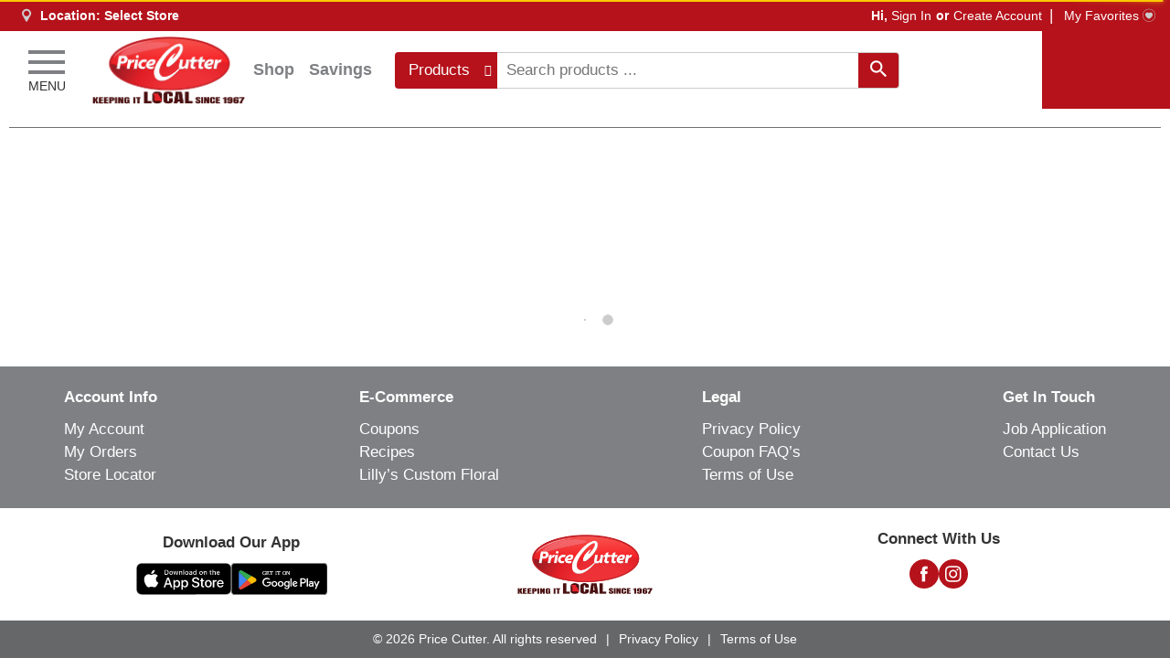

--- FILE ---
content_type: text/css
request_url: https://www.pricecutteronline.com/wp-content/themes/fp-wp-gold-standard/resources/stylesheets/css/header-gold.css?ver=1.1.7
body_size: -142
content:
/* Header Gold CSS */


--- FILE ---
content_type: image/svg+xml
request_url: https://www.pricecutteronline.com/wp-content/themes/fp-wp-gold-standard/resources/images/google-play-badge.svg
body_size: 3593
content:
<?xml version="1.0" encoding="utf-8"?>
<!-- Generator: Adobe Illustrator 27.9.0, SVG Export Plug-In . SVG Version: 6.00 Build 0)  -->
<svg version="1.1" id="Layer_1" xmlns="http://www.w3.org/2000/svg" xmlns:xlink="http://www.w3.org/1999/xlink" x="0px" y="0px"
	 viewBox="0 0 116 38.8" style="enable-background:new 0 0 116 38.8;" xml:space="preserve">
<style type="text/css">
	.st0{display:none;}
	.st1{display:inline;}
	.st2{fill:#A6A6A6;}
	.st3{fill:#FFFFFF;}
	.st4{font-family:'ArialMT';}
	.st5{font-size:6.7462px;}
	.st6{fill:none;stroke:#FFFFFF;stroke-width:0.2;stroke-miterlimit:10;}
	.st7{fill:#EA4335;}
	.st8{fill:#FBBC04;}
	.st9{fill:#4285F4;}
	.st10{fill:#34A853;}
</style>
<g class="st0">
	<g class="st1">
		<g>
			<path class="st2" d="M106.8,0H9.2C8.9,0,8.5,0,8.2,0C7.9,0,7.6,0,7.3,0C6.6,0,6,0.1,5.4,0.2S4.1,0.5,3.5,0.8
				C2.9,1.1,2.4,1.5,1.9,1.9c-0.5,0.5-0.9,1-1.1,1.6S0.3,4.7,0.2,5.4S0,6.6,0,7.3c0,0.3,0,0.6,0,0.9v22.4c0,0.3,0,0.6,0,0.9
				c0,0.6,0.1,1.3,0.2,1.9c0.1,0.6,0.3,1.3,0.6,1.8c0.3,0.6,0.7,1.1,1.1,1.6c0.5,0.5,1,0.8,1.6,1.1c0.6,0.3,1.2,0.5,1.8,0.6
				c0.6,0.1,1.3,0.2,1.9,0.2c0.3,0,0.6,0,0.9,0c0.4,0,0.7,0,1.1,0h97.6c0.3,0,0.7,0,1,0c0.3,0,0.6,0,0.9,0c0.6,0,1.3-0.1,1.9-0.2
				c0.6-0.1,1.3-0.3,1.9-0.6c0.6-0.3,1.1-0.7,1.6-1.1c0.5-0.5,0.8-1,1.1-1.6c0.3-0.6,0.5-1.2,0.6-1.8c0.1-0.6,0.2-1.3,0.2-1.9
				c0-0.3,0-0.6,0-0.9c0-0.3,0-0.7,0-1.1V9.3c0-0.4,0-0.7,0-1.1c0-0.3,0-0.6,0-0.9c0-0.6-0.1-1.3-0.2-1.9c-0.1-0.6-0.3-1.3-0.6-1.8
				c-0.6-1.2-1.6-2.1-2.7-2.7c-0.6-0.3-1.2-0.5-1.9-0.6C110,0.1,109.4,0,108.7,0c-0.3,0-0.6,0-0.9,0C107.5,0,107.2,0,106.8,0
				L106.8,0z"/>
			<path d="M8.2,37.9c-0.3,0-0.6,0-0.9,0c-0.6,0-1.2-0.1-1.8-0.2c-0.6-0.1-1.1-0.3-1.6-0.5c-0.5-0.3-1-0.6-1.4-1
				c-0.4-0.4-0.7-0.9-1-1.4s-0.4-1-0.5-1.6c-0.1-0.6-0.2-1.2-0.2-1.8c0-0.2,0-0.9,0-0.9V8.2c0,0,0-0.7,0-0.9c0-0.6,0.1-1.2,0.2-1.8
				c0.1-0.6,0.3-1.1,0.5-1.6c0.3-0.5,0.6-1,1-1.4c0.4-0.4,0.9-0.7,1.3-1c0.5-0.3,1-0.4,1.6-0.5c0.6-0.1,1.2-0.2,1.8-0.2l0.9,0h99.7
				l0.9,0c0.6,0,1.2,0.1,1.8,0.2c0.6,0.1,1.1,0.3,1.6,0.5c1,0.5,1.8,1.3,2.3,2.3c0.3,0.5,0.4,1,0.5,1.6c0.1,0.6,0.2,1.2,0.2,1.8
				c0,0.3,0,0.6,0,0.9c0,0.4,0,0.7,0,1.1v20.3c0,0.3,0,0.7,0,1c0,0.3,0,0.6,0,0.9c0,0.6-0.1,1.2-0.2,1.8c-0.1,0.6-0.3,1.1-0.5,1.6
				c-0.3,0.5-0.6,1-1,1.3c-0.4,0.4-0.9,0.7-1.4,1c-0.5,0.3-1.1,0.4-1.6,0.5c-0.6,0.1-1.2,0.2-1.8,0.2c-0.3,0-0.6,0-0.9,0h-1
				L8.2,37.9z"/>
		</g>
		<g id="_Group_">
			<g id="_Group_2">
				<g id="_Group_3">
					<path id="_Path_" class="st3" d="M24,19.7c0-1.6,0.9-3.2,2.3-4c-0.9-1.3-2.3-2-3.9-2.1c-1.6-0.2-3.2,1-4,1
						c-0.8,0-2.1-1-3.5-0.9c-1.8,0.1-3.5,1.1-4.3,2.6c-1.9,3.2-0.5,8,1.3,10.6c0.9,1.3,1.9,2.7,3.3,2.7c1.3-0.1,1.9-0.9,3.5-0.9
						c1.6,0,2.1,0.9,3.5,0.8c1.4,0,2.4-1.3,3.2-2.6c0.6-0.9,1.1-1.9,1.5-3C25.1,23.2,24,21.5,24,19.7z"/>
					<path id="_Path_2" class="st3" d="M21.4,11.8c0.8-0.9,1.2-2.2,1.1-3.4c-1.2,0.1-2.3,0.7-3.1,1.6c-0.8,0.9-1.2,2.1-1.1,3.3
						C19.5,13.3,20.6,12.8,21.4,11.8z"/>
				</g>
			</g>
			<g>
				<path class="st3" d="M41,26.3h-4.6l-1.1,3.3h-1.9l4.3-12h2l4.3,12h-2L41,26.3z M36.9,24.8h3.6l-1.8-5.3h0L36.9,24.8z"/>
				<path class="st3" d="M53.5,25.2c0,2.7-1.5,4.5-3.7,4.5c-1.1,0.1-2.2-0.5-2.8-1.5h0v4.3h-1.8V20.8H47v1.5h0
					c0.6-1,1.6-1.6,2.8-1.6C52,20.7,53.5,22.5,53.5,25.2z M51.6,25.2c0-1.8-0.9-2.9-2.3-2.9c-1.4,0-2.3,1.2-2.3,2.9
					c0,1.8,0.9,3,2.3,3C50.7,28.1,51.6,27,51.6,25.2z"/>
				<path class="st3" d="M63.2,25.2c0,2.7-1.5,4.5-3.7,4.5c-1.1,0.1-2.2-0.5-2.8-1.5h0v4.3h-1.8V20.8h1.7v1.5h0
					c0.6-1,1.6-1.6,2.8-1.6C61.7,20.7,63.2,22.5,63.2,25.2z M61.3,25.2c0-1.8-0.9-2.9-2.3-2.9c-1.4,0-2.3,1.2-2.3,2.9
					c0,1.8,0.9,3,2.3,3C60.4,28.1,61.3,27,61.3,25.2L61.3,25.2z"/>
				<path class="st3" d="M69.5,26.2c0.1,1.2,1.3,2,2.9,2c1.5,0,2.6-0.8,2.6-1.9c0-0.9-0.7-1.5-2.2-1.9l-1.6-0.4
					C69,23.5,68,22.5,68,20.8c0-2.1,1.8-3.5,4.4-3.5c2.5,0,4.3,1.4,4.3,3.5h-1.8c-0.1-1.2-1.1-1.9-2.6-1.9c-1.4,0-2.4,0.7-2.4,1.8
					c0,0.9,0.6,1.3,2.2,1.7l1.3,0.3c2.5,0.6,3.5,1.6,3.5,3.3c0,2.2-1.8,3.7-4.6,3.7c-2.7,0-4.5-1.4-4.6-3.6L69.5,26.2z"/>
				<path class="st3" d="M80.8,18.7v2.1h1.7v1.4h-1.7v4.8c0,0.8,0.3,1.1,1.1,1.1c0.2,0,0.4,0,0.6,0v1.4c-0.3,0.1-0.7,0.1-1,0.1
					c-1.8,0-2.5-0.7-2.5-2.4v-5h-1.3v-1.4H79v-2.1H80.8z"/>
				<path class="st3" d="M83.5,25.2c0-2.8,1.6-4.5,4.2-4.5c2.5,0,4.2,1.7,4.2,4.5c0,2.8-1.6,4.5-4.2,4.5
					C85.1,29.7,83.5,28,83.5,25.2z M90,25.2c0-1.9-0.9-3-2.3-3s-2.3,1.1-2.3,3c0,1.9,0.9,3,2.3,3C89.1,28.2,90,27.1,90,25.2L90,25.2
					z"/>
				<path class="st3" d="M93.3,20.8H95v1.5h0c0.2-1,1.1-1.6,2.1-1.6c0.2,0,0.4,0,0.6,0.1v1.7c-0.3-0.1-0.5-0.1-0.8-0.1
					c-1,0-1.9,0.7-1.9,1.7c0,0.1,0,0.2,0,0.3v5.2h-1.8V20.8z"/>
				<path class="st3" d="M106.1,27c-0.2,1.6-1.8,2.7-3.8,2.7c-2.6,0-4.1-1.7-4.1-4.5s1.6-4.5,4.1-4.5c2.4,0,4,1.7,4,4.3v0.6H100v0.1
					c-0.1,1.3,0.8,2.4,2.1,2.5c0.1,0,0.2,0,0.3,0c0.9,0.1,1.7-0.4,2-1.2L106.1,27z M100,24.4h4.4c0.1-1.2-0.8-2.2-2-2.2
					c-0.1,0-0.1,0-0.2,0C101,22.1,100,23.1,100,24.4L100,24.4z"/>
			</g>
		</g>
	</g>
	<g id="_Group_4" class="st1">
		<g>
			<path class="st3" d="M36.7,8.5c1.4-0.1,2.6,1,2.7,2.4c0,0.2,0,0.3,0,0.5c0,1.9-1,2.9-2.7,2.9h-2.1V8.5H36.7z M35.5,13.4h1.1
				c1,0.1,1.9-0.7,1.9-1.7c0-0.1,0-0.3,0-0.4c0.1-1-0.6-1.9-1.6-2.1c-0.1,0-0.2,0-0.3,0h-1.1V13.4z"/>
			<path class="st3" d="M40.4,12.1c-0.1-1.1,0.7-2.1,1.9-2.3c1.1-0.1,2.1,0.7,2.3,1.9c0,0.1,0,0.3,0,0.4c0.1,1.1-0.7,2.2-1.9,2.3
				c-1.1,0.1-2.2-0.7-2.3-1.9C40.4,12.3,40.4,12.2,40.4,12.1z M43.7,12.1c0-1-0.4-1.5-1.2-1.5s-1.2,0.6-1.2,1.5c0,1,0.4,1.5,1.2,1.5
				C43.2,13.6,43.7,13,43.7,12.1L43.7,12.1z"/>
			<path class="st3" d="M50,14.3h-0.9L48.2,11h-0.1l-0.9,3.2h-0.9l-1.2-4.4H46l0.8,3.3h0.1l0.9-3.3h0.8l0.9,3.3h0.1l0.8-3.3h0.9
				L50,14.3z"/>
			<path class="st3" d="M52.2,9.9h0.8v0.7h0.1c0.2-0.5,0.7-0.8,1.3-0.8c0.8-0.1,1.5,0.5,1.5,1.3c0,0.1,0,0.2,0,0.3v2.8h-0.9v-2.6
				c0-0.7-0.3-1-0.9-1c-0.6,0-1,0.4-1,1c0,0,0,0.1,0,0.2v2.6h-0.9V9.9z"/>
			<path class="st3" d="M57.3,8.2h0.9v6.1h-0.9V8.2z"/>
			<path class="st3" d="M59.4,12.1c-0.1-1.1,0.7-2.1,1.9-2.3c1.1-0.1,2.1,0.7,2.3,1.9c0,0.1,0,0.3,0,0.4c0.1,1.1-0.7,2.2-1.9,2.3
				c-1.1,0.1-2.2-0.7-2.3-1.9C59.4,12.3,59.4,12.2,59.4,12.1z M62.6,12.1c0-1-0.4-1.5-1.2-1.5s-1.2,0.6-1.2,1.5c0,1,0.4,1.5,1.2,1.5
				C62.2,13.6,62.6,13,62.6,12.1z"/>
			<path class="st3" d="M64.4,13c0-0.8,0.6-1.2,1.6-1.3l1.2-0.1v-0.4c0-0.5-0.3-0.7-0.9-0.7c-0.5,0-0.8,0.2-0.9,0.5h-0.8
				c0.1-0.7,0.8-1.2,1.8-1.2c1.1,0,1.7,0.5,1.7,1.5v3h-0.8v-0.6h-0.1c-0.3,0.4-0.8,0.7-1.3,0.7c-0.7,0.1-1.4-0.5-1.4-1.2
				C64.4,13.1,64.4,13.1,64.4,13z M67.2,12.6v-0.4l-1.1,0.1c-0.6,0-0.9,0.2-0.9,0.6c0,0.4,0.3,0.6,0.8,0.6
				C66.6,13.7,67.1,13.2,67.2,12.6C67.2,12.7,67.2,12.7,67.2,12.6z"/>
			<path class="st3" d="M69.2,12.1c0-1.4,0.7-2.2,1.8-2.2c0.6,0,1.1,0.3,1.3,0.8h0.1V8.2h0.9v6.1h-0.8v-0.7h-0.1
				c-0.3,0.5-0.8,0.8-1.4,0.8C69.9,14.3,69.2,13.5,69.2,12.1z M70.1,12.1c0,0.9,0.4,1.5,1.2,1.5c0.7,0,1.2-0.6,1.2-1.5
				c0-0.9-0.5-1.5-1.2-1.5C70.5,10.6,70.1,11.2,70.1,12.1L70.1,12.1z"/>
			<path class="st3" d="M76.8,12.1c-0.1-1.1,0.7-2.1,1.9-2.3c1.1-0.1,2.1,0.7,2.3,1.9c0,0.1,0,0.3,0,0.4c0.1,1.1-0.7,2.2-1.9,2.3
				c-1.1,0.1-2.2-0.7-2.3-1.9C76.8,12.3,76.8,12.2,76.8,12.1z M80.1,12.1c0-1-0.4-1.5-1.2-1.5c-0.7,0-1.2,0.6-1.2,1.5
				c0,1,0.4,1.5,1.2,1.5C79.6,13.6,80.1,13,80.1,12.1z"/>
			<path class="st3" d="M82.1,9.9h0.8v0.7H83c0.2-0.5,0.7-0.8,1.3-0.8c0.8-0.1,1.5,0.5,1.5,1.3c0,0.1,0,0.2,0,0.3v2.8H85v-2.6
				c0-0.7-0.3-1-0.9-1c-0.6,0-1,0.4-1,1c0,0,0,0.1,0,0.2v2.6h-0.9C82.1,14.2,82.1,9.9,82.1,9.9z"/>
			<path class="st3" d="M90.7,8.8v1.1h1v0.7h-1v2.2c0,0.5,0.2,0.7,0.6,0.7c0.1,0,0.2,0,0.3,0v0.7c-0.2,0-0.3,0-0.5,0
				c-1,0-1.3-0.3-1.3-1.2v-2.5h-0.7V9.9h0.7V8.8H90.7z"/>
			<path class="st3" d="M92.8,8.2h0.9v2.4h0.1c0.2-0.5,0.8-0.8,1.3-0.8c0.8,0,1.5,0.6,1.5,1.4c0,0.1,0,0.2,0,0.3v2.8h-0.9v-2.6
				c0-0.7-0.3-1-0.9-1c-0.6,0-1.1,0.4-1.1,0.9c0,0.1,0,0.1,0,0.2v2.6h-0.9V8.2z"/>
			<path class="st3" d="M101.6,13.1c-0.2,0.8-1,1.4-1.9,1.3c-1.1,0-2-0.8-2-1.9c0-0.1,0-0.2,0-0.3c-0.1-1.1,0.6-2.1,1.7-2.3
				c0.1,0,0.2,0,0.3,0c1.2,0,1.9,0.8,1.9,2.2v0.3h-3.1v0c-0.1,0.6,0.4,1.2,1.1,1.3c0,0,0.1,0,0.1,0c0.4,0,0.8-0.2,1-0.5H101.6z
				 M98.6,11.7h2.2c0-0.6-0.4-1.1-1-1.1c0,0-0.1,0-0.1,0C99.1,10.5,98.6,11,98.6,11.7C98.6,11.6,98.6,11.7,98.6,11.7L98.6,11.7z"/>
		</g>
	</g>
</g>
<g>
	<g>
		<path d="M111.7,38.8H4.3c-2.4,0-4.3-2.2-4.3-4.8V4.8C0,2.2,1.9,0,4.3,0h107.4c2.4,0,4.3,2.2,4.3,4.8v29.1
			C116,36.6,114.1,38.8,111.7,38.8z"/>
	</g>
	<g>
		<g>
			<path class="st2" d="M111.7,0.8c2,0,3.6,1.8,3.6,4.1v29.1c0,2.2-1.6,4.1-3.6,4.1H4.3c-2,0-3.6-1.8-3.6-4.1V4.8
				c0-2.2,1.6-4.1,3.6-4.1H111.7 M111.7,0H4.3C1.9,0,0,2.2,0,4.8v29.1c0,2.7,1.9,4.8,4.3,4.8h107.5c2.4,0,4.3-2.2,4.3-4.8V4.8
				C116,2.2,114.1,0,111.7,0L111.7,0z"/>
		</g>
	</g>
	<text transform="matrix(1.0056 0 0 1 37.5581 14.9509)" class="st3 st4 st5">GET IT ON</text>
	<text transform="matrix(1.0056 0 0 1 37.5581 14.9509)" class="st6 st4 st5">GET IT ON</text>
	<path class="st3" d="M59.5,22c-1.9,0-3.5,1.4-3.5,3.4c0,2,1.6,3.4,3.5,3.4s3.5-1.4,3.5-3.4C63,23.4,61.4,22,59.5,22z M59.5,27.5
		c-1,0-1.9-0.9-1.9-2.1c0-1.2,0.9-2.1,1.9-2.1s1.9,0.8,1.9,2.1C61.4,26.6,60.5,27.5,59.5,27.5z M52,22c-1.9,0-3.5,1.4-3.5,3.4
		c0,2,1.6,3.4,3.5,3.4c1.9,0,3.5-1.4,3.5-3.4C55.4,23.4,53.9,22,52,22z M52,27.5c-1,0-1.9-0.9-1.9-2.1c0-1.2,0.9-2.1,1.9-2.1
		c1,0,1.9,0.8,1.9,2.1C53.9,26.6,53,27.5,52,27.5z M43,23v1.4h3.5c-0.1,0.8-0.4,1.4-0.8,1.8c-0.5,0.5-1.3,1.1-2.7,1.1
		c-2.2,0-3.8-1.7-3.8-3.9s1.7-3.9,3.8-3.9c1.2,0,2,0.5,2.6,1l1-1c-0.9-0.8-2-1.5-3.7-1.5c-2.9,0-5.4,2.4-5.4,5.3
		c0,2.9,2.5,5.3,5.4,5.3c1.6,0,2.8-0.5,3.7-1.5c1-1,1.3-2.3,1.3-3.4c0-0.3,0-0.7-0.1-0.9L43,23L43,23z M79.7,24.2
		c-0.3-0.8-1.2-2.2-2.9-2.2c-1.8,0-3.2,1.4-3.2,3.4c0,1.9,1.5,3.4,3.4,3.4c1.6,0,2.5-1,2.9-1.5l-1.2-0.8c-0.4,0.6-0.9,0.9-1.7,0.9
		s-1.3-0.3-1.7-1l4.6-1.9L79.7,24.2z M75,25.3c0-1.3,1-2,1.8-2c0.6,0,1.1,0.3,1.3,0.7L75,25.3z M71.2,28.6h1.5V18.6h-1.5V28.6z
		 M68.7,22.8L68.7,22.8c-0.4-0.4-1-0.8-1.9-0.8c-1.7,0-3.3,1.5-3.3,3.4c0,1.9,1.6,3.4,3.3,3.4c0.8,0,1.5-0.4,1.8-0.8h0v0.5
		c0,1.3-0.7,2-1.8,2c-0.9,0-1.5-0.7-1.7-1.2l-1.3,0.5c0.4,0.9,1.4,2,3.1,2c1.8,0,3.3-1,3.3-3.6v-6.2h-1.4L68.7,22.8L68.7,22.8z
		 M67,27.5c-1,0-1.9-0.9-1.9-2.1c0-1.2,0.9-2.1,1.9-2.1c1,0,1.8,0.9,1.8,2.1C68.9,26.6,68,27.5,67,27.5z M86.8,18.6h-3.6v10.1h1.5
		v-3.8h2.1c1.7,0,3.3-1.2,3.3-3.1C90.1,19.8,88.4,18.6,86.8,18.6z M86.8,23.4h-2.1V20h2.1c1.1,0,1.8,0.9,1.8,1.7
		S87.9,23.4,86.8,23.4z M96.1,22c-1.1,0-2.2,0.5-2.7,1.5l1.3,0.6c0.3-0.6,0.8-0.7,1.4-0.7c0.8,0,1.6,0.5,1.6,1.3v0.1
		c-0.3-0.2-0.9-0.4-1.6-0.4c-1.4,0-2.9,0.8-2.9,2.3c0,1.3,1.2,2.2,2.5,2.2c1,0,1.6-0.5,1.9-1h0v0.8h1.5v-3.9
		C99.2,23,97.9,22,96.1,22z M95.9,27.5c-0.5,0-1.2-0.2-1.2-0.9c0-0.8,0.9-1.1,1.6-1.1c0.7,0,1,0.1,1.4,0.3
		C97.6,26.8,96.8,27.5,95.9,27.5z M104.5,22.2l-1.7,4.4h0l-1.8-4.4h-1.6l2.7,6.1l-1.5,3.4h1.6l4.2-9.5H104.5z M90.9,28.6h1.5V18.6
		h-1.5V28.6z"/>
	<g>
		<path class="st7" d="M19,20.1L9.2,30.3c0,0,0,0,0,0c0.3,1.1,1.3,1.9,2.5,1.9c0.5,0,0.9-0.1,1.3-0.4l0,0l11-6.3L19,20.1z"/>
		<path class="st8" d="M28.8,18.3L28.8,18.3l-4.7-2.7l-5.3,4.7l5.4,5.3l4.7-2.7c0.8-0.4,1.4-1.3,1.4-2.3
			C30.2,19.6,29.6,18.8,28.8,18.3z"/>
		<path class="st9" d="M9.2,10.8c-0.1,0.2-0.1,0.4-0.1,0.7v18.2c0,0.2,0,0.5,0.1,0.7l10.1-10L9.2,10.8z"/>
		<path class="st10" d="M19,20.6l5-5l-11-6.3c-0.4-0.2-0.9-0.4-1.4-0.4c-1.2,0-2.2,0.8-2.5,1.9l0,0L19,20.6z"/>
	</g>
</g>
</svg>
